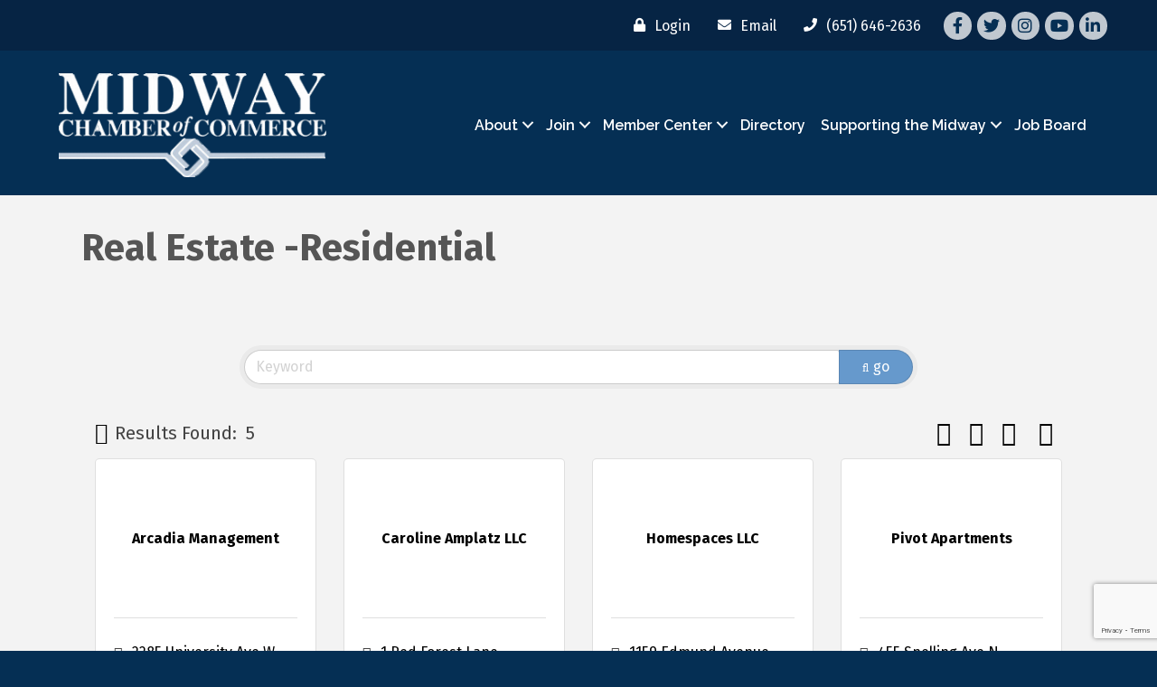

--- FILE ---
content_type: text/html; charset=utf-8
request_url: https://www.google.com/recaptcha/enterprise/anchor?ar=1&k=6LfI_T8rAAAAAMkWHrLP_GfSf3tLy9tKa839wcWa&co=aHR0cDovL2J1c2luZXNzLm1pZHdheWNoYW1iZXIuY29tOjgw&hl=en&v=PoyoqOPhxBO7pBk68S4YbpHZ&size=invisible&anchor-ms=20000&execute-ms=30000&cb=fjz7zgkllypm
body_size: 48550
content:
<!DOCTYPE HTML><html dir="ltr" lang="en"><head><meta http-equiv="Content-Type" content="text/html; charset=UTF-8">
<meta http-equiv="X-UA-Compatible" content="IE=edge">
<title>reCAPTCHA</title>
<style type="text/css">
/* cyrillic-ext */
@font-face {
  font-family: 'Roboto';
  font-style: normal;
  font-weight: 400;
  font-stretch: 100%;
  src: url(//fonts.gstatic.com/s/roboto/v48/KFO7CnqEu92Fr1ME7kSn66aGLdTylUAMa3GUBHMdazTgWw.woff2) format('woff2');
  unicode-range: U+0460-052F, U+1C80-1C8A, U+20B4, U+2DE0-2DFF, U+A640-A69F, U+FE2E-FE2F;
}
/* cyrillic */
@font-face {
  font-family: 'Roboto';
  font-style: normal;
  font-weight: 400;
  font-stretch: 100%;
  src: url(//fonts.gstatic.com/s/roboto/v48/KFO7CnqEu92Fr1ME7kSn66aGLdTylUAMa3iUBHMdazTgWw.woff2) format('woff2');
  unicode-range: U+0301, U+0400-045F, U+0490-0491, U+04B0-04B1, U+2116;
}
/* greek-ext */
@font-face {
  font-family: 'Roboto';
  font-style: normal;
  font-weight: 400;
  font-stretch: 100%;
  src: url(//fonts.gstatic.com/s/roboto/v48/KFO7CnqEu92Fr1ME7kSn66aGLdTylUAMa3CUBHMdazTgWw.woff2) format('woff2');
  unicode-range: U+1F00-1FFF;
}
/* greek */
@font-face {
  font-family: 'Roboto';
  font-style: normal;
  font-weight: 400;
  font-stretch: 100%;
  src: url(//fonts.gstatic.com/s/roboto/v48/KFO7CnqEu92Fr1ME7kSn66aGLdTylUAMa3-UBHMdazTgWw.woff2) format('woff2');
  unicode-range: U+0370-0377, U+037A-037F, U+0384-038A, U+038C, U+038E-03A1, U+03A3-03FF;
}
/* math */
@font-face {
  font-family: 'Roboto';
  font-style: normal;
  font-weight: 400;
  font-stretch: 100%;
  src: url(//fonts.gstatic.com/s/roboto/v48/KFO7CnqEu92Fr1ME7kSn66aGLdTylUAMawCUBHMdazTgWw.woff2) format('woff2');
  unicode-range: U+0302-0303, U+0305, U+0307-0308, U+0310, U+0312, U+0315, U+031A, U+0326-0327, U+032C, U+032F-0330, U+0332-0333, U+0338, U+033A, U+0346, U+034D, U+0391-03A1, U+03A3-03A9, U+03B1-03C9, U+03D1, U+03D5-03D6, U+03F0-03F1, U+03F4-03F5, U+2016-2017, U+2034-2038, U+203C, U+2040, U+2043, U+2047, U+2050, U+2057, U+205F, U+2070-2071, U+2074-208E, U+2090-209C, U+20D0-20DC, U+20E1, U+20E5-20EF, U+2100-2112, U+2114-2115, U+2117-2121, U+2123-214F, U+2190, U+2192, U+2194-21AE, U+21B0-21E5, U+21F1-21F2, U+21F4-2211, U+2213-2214, U+2216-22FF, U+2308-230B, U+2310, U+2319, U+231C-2321, U+2336-237A, U+237C, U+2395, U+239B-23B7, U+23D0, U+23DC-23E1, U+2474-2475, U+25AF, U+25B3, U+25B7, U+25BD, U+25C1, U+25CA, U+25CC, U+25FB, U+266D-266F, U+27C0-27FF, U+2900-2AFF, U+2B0E-2B11, U+2B30-2B4C, U+2BFE, U+3030, U+FF5B, U+FF5D, U+1D400-1D7FF, U+1EE00-1EEFF;
}
/* symbols */
@font-face {
  font-family: 'Roboto';
  font-style: normal;
  font-weight: 400;
  font-stretch: 100%;
  src: url(//fonts.gstatic.com/s/roboto/v48/KFO7CnqEu92Fr1ME7kSn66aGLdTylUAMaxKUBHMdazTgWw.woff2) format('woff2');
  unicode-range: U+0001-000C, U+000E-001F, U+007F-009F, U+20DD-20E0, U+20E2-20E4, U+2150-218F, U+2190, U+2192, U+2194-2199, U+21AF, U+21E6-21F0, U+21F3, U+2218-2219, U+2299, U+22C4-22C6, U+2300-243F, U+2440-244A, U+2460-24FF, U+25A0-27BF, U+2800-28FF, U+2921-2922, U+2981, U+29BF, U+29EB, U+2B00-2BFF, U+4DC0-4DFF, U+FFF9-FFFB, U+10140-1018E, U+10190-1019C, U+101A0, U+101D0-101FD, U+102E0-102FB, U+10E60-10E7E, U+1D2C0-1D2D3, U+1D2E0-1D37F, U+1F000-1F0FF, U+1F100-1F1AD, U+1F1E6-1F1FF, U+1F30D-1F30F, U+1F315, U+1F31C, U+1F31E, U+1F320-1F32C, U+1F336, U+1F378, U+1F37D, U+1F382, U+1F393-1F39F, U+1F3A7-1F3A8, U+1F3AC-1F3AF, U+1F3C2, U+1F3C4-1F3C6, U+1F3CA-1F3CE, U+1F3D4-1F3E0, U+1F3ED, U+1F3F1-1F3F3, U+1F3F5-1F3F7, U+1F408, U+1F415, U+1F41F, U+1F426, U+1F43F, U+1F441-1F442, U+1F444, U+1F446-1F449, U+1F44C-1F44E, U+1F453, U+1F46A, U+1F47D, U+1F4A3, U+1F4B0, U+1F4B3, U+1F4B9, U+1F4BB, U+1F4BF, U+1F4C8-1F4CB, U+1F4D6, U+1F4DA, U+1F4DF, U+1F4E3-1F4E6, U+1F4EA-1F4ED, U+1F4F7, U+1F4F9-1F4FB, U+1F4FD-1F4FE, U+1F503, U+1F507-1F50B, U+1F50D, U+1F512-1F513, U+1F53E-1F54A, U+1F54F-1F5FA, U+1F610, U+1F650-1F67F, U+1F687, U+1F68D, U+1F691, U+1F694, U+1F698, U+1F6AD, U+1F6B2, U+1F6B9-1F6BA, U+1F6BC, U+1F6C6-1F6CF, U+1F6D3-1F6D7, U+1F6E0-1F6EA, U+1F6F0-1F6F3, U+1F6F7-1F6FC, U+1F700-1F7FF, U+1F800-1F80B, U+1F810-1F847, U+1F850-1F859, U+1F860-1F887, U+1F890-1F8AD, U+1F8B0-1F8BB, U+1F8C0-1F8C1, U+1F900-1F90B, U+1F93B, U+1F946, U+1F984, U+1F996, U+1F9E9, U+1FA00-1FA6F, U+1FA70-1FA7C, U+1FA80-1FA89, U+1FA8F-1FAC6, U+1FACE-1FADC, U+1FADF-1FAE9, U+1FAF0-1FAF8, U+1FB00-1FBFF;
}
/* vietnamese */
@font-face {
  font-family: 'Roboto';
  font-style: normal;
  font-weight: 400;
  font-stretch: 100%;
  src: url(//fonts.gstatic.com/s/roboto/v48/KFO7CnqEu92Fr1ME7kSn66aGLdTylUAMa3OUBHMdazTgWw.woff2) format('woff2');
  unicode-range: U+0102-0103, U+0110-0111, U+0128-0129, U+0168-0169, U+01A0-01A1, U+01AF-01B0, U+0300-0301, U+0303-0304, U+0308-0309, U+0323, U+0329, U+1EA0-1EF9, U+20AB;
}
/* latin-ext */
@font-face {
  font-family: 'Roboto';
  font-style: normal;
  font-weight: 400;
  font-stretch: 100%;
  src: url(//fonts.gstatic.com/s/roboto/v48/KFO7CnqEu92Fr1ME7kSn66aGLdTylUAMa3KUBHMdazTgWw.woff2) format('woff2');
  unicode-range: U+0100-02BA, U+02BD-02C5, U+02C7-02CC, U+02CE-02D7, U+02DD-02FF, U+0304, U+0308, U+0329, U+1D00-1DBF, U+1E00-1E9F, U+1EF2-1EFF, U+2020, U+20A0-20AB, U+20AD-20C0, U+2113, U+2C60-2C7F, U+A720-A7FF;
}
/* latin */
@font-face {
  font-family: 'Roboto';
  font-style: normal;
  font-weight: 400;
  font-stretch: 100%;
  src: url(//fonts.gstatic.com/s/roboto/v48/KFO7CnqEu92Fr1ME7kSn66aGLdTylUAMa3yUBHMdazQ.woff2) format('woff2');
  unicode-range: U+0000-00FF, U+0131, U+0152-0153, U+02BB-02BC, U+02C6, U+02DA, U+02DC, U+0304, U+0308, U+0329, U+2000-206F, U+20AC, U+2122, U+2191, U+2193, U+2212, U+2215, U+FEFF, U+FFFD;
}
/* cyrillic-ext */
@font-face {
  font-family: 'Roboto';
  font-style: normal;
  font-weight: 500;
  font-stretch: 100%;
  src: url(//fonts.gstatic.com/s/roboto/v48/KFO7CnqEu92Fr1ME7kSn66aGLdTylUAMa3GUBHMdazTgWw.woff2) format('woff2');
  unicode-range: U+0460-052F, U+1C80-1C8A, U+20B4, U+2DE0-2DFF, U+A640-A69F, U+FE2E-FE2F;
}
/* cyrillic */
@font-face {
  font-family: 'Roboto';
  font-style: normal;
  font-weight: 500;
  font-stretch: 100%;
  src: url(//fonts.gstatic.com/s/roboto/v48/KFO7CnqEu92Fr1ME7kSn66aGLdTylUAMa3iUBHMdazTgWw.woff2) format('woff2');
  unicode-range: U+0301, U+0400-045F, U+0490-0491, U+04B0-04B1, U+2116;
}
/* greek-ext */
@font-face {
  font-family: 'Roboto';
  font-style: normal;
  font-weight: 500;
  font-stretch: 100%;
  src: url(//fonts.gstatic.com/s/roboto/v48/KFO7CnqEu92Fr1ME7kSn66aGLdTylUAMa3CUBHMdazTgWw.woff2) format('woff2');
  unicode-range: U+1F00-1FFF;
}
/* greek */
@font-face {
  font-family: 'Roboto';
  font-style: normal;
  font-weight: 500;
  font-stretch: 100%;
  src: url(//fonts.gstatic.com/s/roboto/v48/KFO7CnqEu92Fr1ME7kSn66aGLdTylUAMa3-UBHMdazTgWw.woff2) format('woff2');
  unicode-range: U+0370-0377, U+037A-037F, U+0384-038A, U+038C, U+038E-03A1, U+03A3-03FF;
}
/* math */
@font-face {
  font-family: 'Roboto';
  font-style: normal;
  font-weight: 500;
  font-stretch: 100%;
  src: url(//fonts.gstatic.com/s/roboto/v48/KFO7CnqEu92Fr1ME7kSn66aGLdTylUAMawCUBHMdazTgWw.woff2) format('woff2');
  unicode-range: U+0302-0303, U+0305, U+0307-0308, U+0310, U+0312, U+0315, U+031A, U+0326-0327, U+032C, U+032F-0330, U+0332-0333, U+0338, U+033A, U+0346, U+034D, U+0391-03A1, U+03A3-03A9, U+03B1-03C9, U+03D1, U+03D5-03D6, U+03F0-03F1, U+03F4-03F5, U+2016-2017, U+2034-2038, U+203C, U+2040, U+2043, U+2047, U+2050, U+2057, U+205F, U+2070-2071, U+2074-208E, U+2090-209C, U+20D0-20DC, U+20E1, U+20E5-20EF, U+2100-2112, U+2114-2115, U+2117-2121, U+2123-214F, U+2190, U+2192, U+2194-21AE, U+21B0-21E5, U+21F1-21F2, U+21F4-2211, U+2213-2214, U+2216-22FF, U+2308-230B, U+2310, U+2319, U+231C-2321, U+2336-237A, U+237C, U+2395, U+239B-23B7, U+23D0, U+23DC-23E1, U+2474-2475, U+25AF, U+25B3, U+25B7, U+25BD, U+25C1, U+25CA, U+25CC, U+25FB, U+266D-266F, U+27C0-27FF, U+2900-2AFF, U+2B0E-2B11, U+2B30-2B4C, U+2BFE, U+3030, U+FF5B, U+FF5D, U+1D400-1D7FF, U+1EE00-1EEFF;
}
/* symbols */
@font-face {
  font-family: 'Roboto';
  font-style: normal;
  font-weight: 500;
  font-stretch: 100%;
  src: url(//fonts.gstatic.com/s/roboto/v48/KFO7CnqEu92Fr1ME7kSn66aGLdTylUAMaxKUBHMdazTgWw.woff2) format('woff2');
  unicode-range: U+0001-000C, U+000E-001F, U+007F-009F, U+20DD-20E0, U+20E2-20E4, U+2150-218F, U+2190, U+2192, U+2194-2199, U+21AF, U+21E6-21F0, U+21F3, U+2218-2219, U+2299, U+22C4-22C6, U+2300-243F, U+2440-244A, U+2460-24FF, U+25A0-27BF, U+2800-28FF, U+2921-2922, U+2981, U+29BF, U+29EB, U+2B00-2BFF, U+4DC0-4DFF, U+FFF9-FFFB, U+10140-1018E, U+10190-1019C, U+101A0, U+101D0-101FD, U+102E0-102FB, U+10E60-10E7E, U+1D2C0-1D2D3, U+1D2E0-1D37F, U+1F000-1F0FF, U+1F100-1F1AD, U+1F1E6-1F1FF, U+1F30D-1F30F, U+1F315, U+1F31C, U+1F31E, U+1F320-1F32C, U+1F336, U+1F378, U+1F37D, U+1F382, U+1F393-1F39F, U+1F3A7-1F3A8, U+1F3AC-1F3AF, U+1F3C2, U+1F3C4-1F3C6, U+1F3CA-1F3CE, U+1F3D4-1F3E0, U+1F3ED, U+1F3F1-1F3F3, U+1F3F5-1F3F7, U+1F408, U+1F415, U+1F41F, U+1F426, U+1F43F, U+1F441-1F442, U+1F444, U+1F446-1F449, U+1F44C-1F44E, U+1F453, U+1F46A, U+1F47D, U+1F4A3, U+1F4B0, U+1F4B3, U+1F4B9, U+1F4BB, U+1F4BF, U+1F4C8-1F4CB, U+1F4D6, U+1F4DA, U+1F4DF, U+1F4E3-1F4E6, U+1F4EA-1F4ED, U+1F4F7, U+1F4F9-1F4FB, U+1F4FD-1F4FE, U+1F503, U+1F507-1F50B, U+1F50D, U+1F512-1F513, U+1F53E-1F54A, U+1F54F-1F5FA, U+1F610, U+1F650-1F67F, U+1F687, U+1F68D, U+1F691, U+1F694, U+1F698, U+1F6AD, U+1F6B2, U+1F6B9-1F6BA, U+1F6BC, U+1F6C6-1F6CF, U+1F6D3-1F6D7, U+1F6E0-1F6EA, U+1F6F0-1F6F3, U+1F6F7-1F6FC, U+1F700-1F7FF, U+1F800-1F80B, U+1F810-1F847, U+1F850-1F859, U+1F860-1F887, U+1F890-1F8AD, U+1F8B0-1F8BB, U+1F8C0-1F8C1, U+1F900-1F90B, U+1F93B, U+1F946, U+1F984, U+1F996, U+1F9E9, U+1FA00-1FA6F, U+1FA70-1FA7C, U+1FA80-1FA89, U+1FA8F-1FAC6, U+1FACE-1FADC, U+1FADF-1FAE9, U+1FAF0-1FAF8, U+1FB00-1FBFF;
}
/* vietnamese */
@font-face {
  font-family: 'Roboto';
  font-style: normal;
  font-weight: 500;
  font-stretch: 100%;
  src: url(//fonts.gstatic.com/s/roboto/v48/KFO7CnqEu92Fr1ME7kSn66aGLdTylUAMa3OUBHMdazTgWw.woff2) format('woff2');
  unicode-range: U+0102-0103, U+0110-0111, U+0128-0129, U+0168-0169, U+01A0-01A1, U+01AF-01B0, U+0300-0301, U+0303-0304, U+0308-0309, U+0323, U+0329, U+1EA0-1EF9, U+20AB;
}
/* latin-ext */
@font-face {
  font-family: 'Roboto';
  font-style: normal;
  font-weight: 500;
  font-stretch: 100%;
  src: url(//fonts.gstatic.com/s/roboto/v48/KFO7CnqEu92Fr1ME7kSn66aGLdTylUAMa3KUBHMdazTgWw.woff2) format('woff2');
  unicode-range: U+0100-02BA, U+02BD-02C5, U+02C7-02CC, U+02CE-02D7, U+02DD-02FF, U+0304, U+0308, U+0329, U+1D00-1DBF, U+1E00-1E9F, U+1EF2-1EFF, U+2020, U+20A0-20AB, U+20AD-20C0, U+2113, U+2C60-2C7F, U+A720-A7FF;
}
/* latin */
@font-face {
  font-family: 'Roboto';
  font-style: normal;
  font-weight: 500;
  font-stretch: 100%;
  src: url(//fonts.gstatic.com/s/roboto/v48/KFO7CnqEu92Fr1ME7kSn66aGLdTylUAMa3yUBHMdazQ.woff2) format('woff2');
  unicode-range: U+0000-00FF, U+0131, U+0152-0153, U+02BB-02BC, U+02C6, U+02DA, U+02DC, U+0304, U+0308, U+0329, U+2000-206F, U+20AC, U+2122, U+2191, U+2193, U+2212, U+2215, U+FEFF, U+FFFD;
}
/* cyrillic-ext */
@font-face {
  font-family: 'Roboto';
  font-style: normal;
  font-weight: 900;
  font-stretch: 100%;
  src: url(//fonts.gstatic.com/s/roboto/v48/KFO7CnqEu92Fr1ME7kSn66aGLdTylUAMa3GUBHMdazTgWw.woff2) format('woff2');
  unicode-range: U+0460-052F, U+1C80-1C8A, U+20B4, U+2DE0-2DFF, U+A640-A69F, U+FE2E-FE2F;
}
/* cyrillic */
@font-face {
  font-family: 'Roboto';
  font-style: normal;
  font-weight: 900;
  font-stretch: 100%;
  src: url(//fonts.gstatic.com/s/roboto/v48/KFO7CnqEu92Fr1ME7kSn66aGLdTylUAMa3iUBHMdazTgWw.woff2) format('woff2');
  unicode-range: U+0301, U+0400-045F, U+0490-0491, U+04B0-04B1, U+2116;
}
/* greek-ext */
@font-face {
  font-family: 'Roboto';
  font-style: normal;
  font-weight: 900;
  font-stretch: 100%;
  src: url(//fonts.gstatic.com/s/roboto/v48/KFO7CnqEu92Fr1ME7kSn66aGLdTylUAMa3CUBHMdazTgWw.woff2) format('woff2');
  unicode-range: U+1F00-1FFF;
}
/* greek */
@font-face {
  font-family: 'Roboto';
  font-style: normal;
  font-weight: 900;
  font-stretch: 100%;
  src: url(//fonts.gstatic.com/s/roboto/v48/KFO7CnqEu92Fr1ME7kSn66aGLdTylUAMa3-UBHMdazTgWw.woff2) format('woff2');
  unicode-range: U+0370-0377, U+037A-037F, U+0384-038A, U+038C, U+038E-03A1, U+03A3-03FF;
}
/* math */
@font-face {
  font-family: 'Roboto';
  font-style: normal;
  font-weight: 900;
  font-stretch: 100%;
  src: url(//fonts.gstatic.com/s/roboto/v48/KFO7CnqEu92Fr1ME7kSn66aGLdTylUAMawCUBHMdazTgWw.woff2) format('woff2');
  unicode-range: U+0302-0303, U+0305, U+0307-0308, U+0310, U+0312, U+0315, U+031A, U+0326-0327, U+032C, U+032F-0330, U+0332-0333, U+0338, U+033A, U+0346, U+034D, U+0391-03A1, U+03A3-03A9, U+03B1-03C9, U+03D1, U+03D5-03D6, U+03F0-03F1, U+03F4-03F5, U+2016-2017, U+2034-2038, U+203C, U+2040, U+2043, U+2047, U+2050, U+2057, U+205F, U+2070-2071, U+2074-208E, U+2090-209C, U+20D0-20DC, U+20E1, U+20E5-20EF, U+2100-2112, U+2114-2115, U+2117-2121, U+2123-214F, U+2190, U+2192, U+2194-21AE, U+21B0-21E5, U+21F1-21F2, U+21F4-2211, U+2213-2214, U+2216-22FF, U+2308-230B, U+2310, U+2319, U+231C-2321, U+2336-237A, U+237C, U+2395, U+239B-23B7, U+23D0, U+23DC-23E1, U+2474-2475, U+25AF, U+25B3, U+25B7, U+25BD, U+25C1, U+25CA, U+25CC, U+25FB, U+266D-266F, U+27C0-27FF, U+2900-2AFF, U+2B0E-2B11, U+2B30-2B4C, U+2BFE, U+3030, U+FF5B, U+FF5D, U+1D400-1D7FF, U+1EE00-1EEFF;
}
/* symbols */
@font-face {
  font-family: 'Roboto';
  font-style: normal;
  font-weight: 900;
  font-stretch: 100%;
  src: url(//fonts.gstatic.com/s/roboto/v48/KFO7CnqEu92Fr1ME7kSn66aGLdTylUAMaxKUBHMdazTgWw.woff2) format('woff2');
  unicode-range: U+0001-000C, U+000E-001F, U+007F-009F, U+20DD-20E0, U+20E2-20E4, U+2150-218F, U+2190, U+2192, U+2194-2199, U+21AF, U+21E6-21F0, U+21F3, U+2218-2219, U+2299, U+22C4-22C6, U+2300-243F, U+2440-244A, U+2460-24FF, U+25A0-27BF, U+2800-28FF, U+2921-2922, U+2981, U+29BF, U+29EB, U+2B00-2BFF, U+4DC0-4DFF, U+FFF9-FFFB, U+10140-1018E, U+10190-1019C, U+101A0, U+101D0-101FD, U+102E0-102FB, U+10E60-10E7E, U+1D2C0-1D2D3, U+1D2E0-1D37F, U+1F000-1F0FF, U+1F100-1F1AD, U+1F1E6-1F1FF, U+1F30D-1F30F, U+1F315, U+1F31C, U+1F31E, U+1F320-1F32C, U+1F336, U+1F378, U+1F37D, U+1F382, U+1F393-1F39F, U+1F3A7-1F3A8, U+1F3AC-1F3AF, U+1F3C2, U+1F3C4-1F3C6, U+1F3CA-1F3CE, U+1F3D4-1F3E0, U+1F3ED, U+1F3F1-1F3F3, U+1F3F5-1F3F7, U+1F408, U+1F415, U+1F41F, U+1F426, U+1F43F, U+1F441-1F442, U+1F444, U+1F446-1F449, U+1F44C-1F44E, U+1F453, U+1F46A, U+1F47D, U+1F4A3, U+1F4B0, U+1F4B3, U+1F4B9, U+1F4BB, U+1F4BF, U+1F4C8-1F4CB, U+1F4D6, U+1F4DA, U+1F4DF, U+1F4E3-1F4E6, U+1F4EA-1F4ED, U+1F4F7, U+1F4F9-1F4FB, U+1F4FD-1F4FE, U+1F503, U+1F507-1F50B, U+1F50D, U+1F512-1F513, U+1F53E-1F54A, U+1F54F-1F5FA, U+1F610, U+1F650-1F67F, U+1F687, U+1F68D, U+1F691, U+1F694, U+1F698, U+1F6AD, U+1F6B2, U+1F6B9-1F6BA, U+1F6BC, U+1F6C6-1F6CF, U+1F6D3-1F6D7, U+1F6E0-1F6EA, U+1F6F0-1F6F3, U+1F6F7-1F6FC, U+1F700-1F7FF, U+1F800-1F80B, U+1F810-1F847, U+1F850-1F859, U+1F860-1F887, U+1F890-1F8AD, U+1F8B0-1F8BB, U+1F8C0-1F8C1, U+1F900-1F90B, U+1F93B, U+1F946, U+1F984, U+1F996, U+1F9E9, U+1FA00-1FA6F, U+1FA70-1FA7C, U+1FA80-1FA89, U+1FA8F-1FAC6, U+1FACE-1FADC, U+1FADF-1FAE9, U+1FAF0-1FAF8, U+1FB00-1FBFF;
}
/* vietnamese */
@font-face {
  font-family: 'Roboto';
  font-style: normal;
  font-weight: 900;
  font-stretch: 100%;
  src: url(//fonts.gstatic.com/s/roboto/v48/KFO7CnqEu92Fr1ME7kSn66aGLdTylUAMa3OUBHMdazTgWw.woff2) format('woff2');
  unicode-range: U+0102-0103, U+0110-0111, U+0128-0129, U+0168-0169, U+01A0-01A1, U+01AF-01B0, U+0300-0301, U+0303-0304, U+0308-0309, U+0323, U+0329, U+1EA0-1EF9, U+20AB;
}
/* latin-ext */
@font-face {
  font-family: 'Roboto';
  font-style: normal;
  font-weight: 900;
  font-stretch: 100%;
  src: url(//fonts.gstatic.com/s/roboto/v48/KFO7CnqEu92Fr1ME7kSn66aGLdTylUAMa3KUBHMdazTgWw.woff2) format('woff2');
  unicode-range: U+0100-02BA, U+02BD-02C5, U+02C7-02CC, U+02CE-02D7, U+02DD-02FF, U+0304, U+0308, U+0329, U+1D00-1DBF, U+1E00-1E9F, U+1EF2-1EFF, U+2020, U+20A0-20AB, U+20AD-20C0, U+2113, U+2C60-2C7F, U+A720-A7FF;
}
/* latin */
@font-face {
  font-family: 'Roboto';
  font-style: normal;
  font-weight: 900;
  font-stretch: 100%;
  src: url(//fonts.gstatic.com/s/roboto/v48/KFO7CnqEu92Fr1ME7kSn66aGLdTylUAMa3yUBHMdazQ.woff2) format('woff2');
  unicode-range: U+0000-00FF, U+0131, U+0152-0153, U+02BB-02BC, U+02C6, U+02DA, U+02DC, U+0304, U+0308, U+0329, U+2000-206F, U+20AC, U+2122, U+2191, U+2193, U+2212, U+2215, U+FEFF, U+FFFD;
}

</style>
<link rel="stylesheet" type="text/css" href="https://www.gstatic.com/recaptcha/releases/PoyoqOPhxBO7pBk68S4YbpHZ/styles__ltr.css">
<script nonce="Bd_aY9n5McaC8v7vkEklQg" type="text/javascript">window['__recaptcha_api'] = 'https://www.google.com/recaptcha/enterprise/';</script>
<script type="text/javascript" src="https://www.gstatic.com/recaptcha/releases/PoyoqOPhxBO7pBk68S4YbpHZ/recaptcha__en.js" nonce="Bd_aY9n5McaC8v7vkEklQg">
      
    </script></head>
<body><div id="rc-anchor-alert" class="rc-anchor-alert"></div>
<input type="hidden" id="recaptcha-token" value="[base64]">
<script type="text/javascript" nonce="Bd_aY9n5McaC8v7vkEklQg">
      recaptcha.anchor.Main.init("[\x22ainput\x22,[\x22bgdata\x22,\x22\x22,\[base64]/[base64]/[base64]/ZyhXLGgpOnEoW04sMjEsbF0sVywwKSxoKSxmYWxzZSxmYWxzZSl9Y2F0Y2goayl7RygzNTgsVyk/[base64]/[base64]/[base64]/[base64]/[base64]/[base64]/[base64]/bmV3IEJbT10oRFswXSk6dz09Mj9uZXcgQltPXShEWzBdLERbMV0pOnc9PTM/bmV3IEJbT10oRFswXSxEWzFdLERbMl0pOnc9PTQ/[base64]/[base64]/[base64]/[base64]/[base64]\\u003d\x22,\[base64]\\u003d\\u003d\x22,\x22w71OwpvDnsOdwrgpGjXDqgIaw7A4M8O2YHdvXcKLwqVKTcOCwpXDosOAAl7CosKvw7HCggbDhcK6w73Dh8K4wr40wqpybWxUw6LChCFbfMKbw5nCicK/ZcOMw4rDgMKhwolWQHZPDsKrBcKIwp0THMOIIMOHMMO2w5HDun/CrGzDqcKxwrTChsKOwphWfMO4wq7Dg0cMOg3CmygLw4EpwoUrwpbCkl7CusOJw53DsmhvwrrCqcOEMz/Cm8Ovw4JEwrrClA9ow5tNwoIfw7pgw5HDnsO4dcOSwrw6wqRZBcK6PsOySCXCpELDnsO+V8KmbsK/wrZDw61hM8Ofw6cpwrFow4w7IsKkw6/CtsOBc0sNw5sQwrzDjsOlPcOLw7HCmMKewodIwpvDisKmw6LDlcOiCAYhwoFvw6g5Fg5Mw4VSOsOdG8OhwppywppEwq3CvsKxwos8JMKlwpXCrsKbA27DrcK9QhtQw5B+IF/CncO/McOhwqLDi8K0w7rDpgIow5vCs8KrwoILw6jCnCjCm8OIwrPCkMKDwqcpISXCsEhYasOuU8KKaMKCGcO0XsO7w7x6EAXDsMK8bMOWeTt3A8Ktw7YLw63CncKwwqcww6jDicO7w7/Dr3dsQxtaVDxAOy7Dl8Ocw5rCrcO8WyxEACLCjsKGKll5w75ZTmJYw7QCeS9YFMKtw7/CogUjaMOmVcObY8K2w61hw7PDrSVqw5vDpsO0ccKWFcKAI8O/[base64]/Di8Obw6IfQhLCkWHChl4Hwq9XdcKZB8KEBV7Dv8KbwoIawqZRTlXCo0HCicK8GzFSAQwFEE3ClMKKwqQ5w5rCjMKDwpwgNTczP3csY8O1McOCw515eMKgw7kYwqdxw7nDiT/DgArCgsKRbX0sw73CvzdYw6TDpMKDw5w1w4VBGMKiwpg3BsK+w6IEw5rDscOMWMKew7XDscKRb8K1NcKIasOBNi/CniTDsxZkw5fCgxkDJm7CpcOlAsOUw7dIwpgkeMOZwrHDucKAbyjCpipLw4XDrDvDm3AGwoZxw5TCtwwFQwoEw6/Dr18QwpLDv8Kcw7AnwpE+w77Cu8KYYBYPDlnDpy95VsO1DcOQSA3CscORTHBIwoPDoMOtw5zCtELDscK7YmUUwqF/wr/CqRrDvMOkw5/CjMKVwoDDjMKNwqtEYcKcKXlhwoYFDFR0w7gkwpzCjcOow4tJLcKYfsOhMsKFKnDCrkPDnzEIw6TCj8OJQScwbFTCnjElJE/CuMKMakHDiw3ChFrCuXItw65DXD/ChcK5ScKpw7zCjMKHw6PChnQnD8KGfjPDqcK/wqnDi3LCsjbCvsOKU8OZZ8Kow5JgwozCmzlbHlhXw4dTwrVuOXdSVWBVw7QMw69+w5vDsUkLGW/Ct8Otw68Vw4kpw5TCpsKGw6zDr8K6ccO9TlpMw7RWwosvw79Qw4lDwo3DhnzChWHCo8Oqw5w2HWRGwovDrMOvWMOVU2Unwp0cJSspTcOcekcdR8OnBcOiw5XDn8KOUn/Cu8KuQhRgC3lOw5fCqhfCkkLCp2x8YcKpWC7Djh5pWMKEIMOIBMOKw6bDm8KdH20Aw6PCl8Ovw5YFRU9eRnPCqRBjwrrCqMOZRXDCpn1cUzbDv1fChMKhGAxuFRLDjmRqw4tZwrbClMOEw4rDm1zDhsKIU8Oqw7rClBE+wr/CtW3DuF8kcljDvhRkwoAZH8Kow5ovw5dcwoAiw5lmw7tICcK4w6k+w5PCvRk2DQ7Cu8OHQsKpP8OZwpM8P8KpPB/CrVhuwqzCjzXDsnU5wqgyw4YIAwVrBjvDmzjDqsO5BMKEd0DDo8KCw49bEmRnw73CosKXYizDlEVxw7rDjMKBwpbCjcKrYsKgdUU9bRtfwrUSwpE9w71Rw4zDslHDpUzCpS1Jw4HCkFouw4UrdhZMw6/DiwbDtcKVUTtrOkbDo0bCm8KMHH7CscOxw75IBSEtwpk3bsKCE8KHwpxQw4UNRMOGfsKswq9ywovCp3HCvMKowqA6bsKaw5RoTETCj1BsGsOdWMO+CMO2YsKdQkPDlAvDvX7Do2XDgRDDkMOHw6dlwoZ6wrDCnsK/w5/Cgll0w6o7JsKvwq7Dv8Kbwq/CtT4VZsKkWMKcw5wYCCnDusOuwpE/[base64]/CqkDDt8KGZ8KXw7R/[base64]/FnV5w6TCqsOQMcOIw7M1wr5UwpJYw5t6fsO/w7fDqcKqBBnDgMOZwoLCssOpOnDCsMKrwoXCq2zDrVXDocObbQElXMOIwo8bw7bDtFjDt8O4IcKUVDbDpnjDpsKSHcKYd0JLw7pAeMO1wo9cE8O7OWEnwq/CisKUwp9kwpklZ0rCu0ouwo7DhMKcw6rDnsKrwqh7MCLCqcKkByANw5fDrMKgHi04HMODwrfCogvDlcOjdDIFwrvCnsKLP8Kub0PCh8KZw4PDqMKmw43Dj3x7w7dUdTh4w7VDfHMULCDDjcK0FDnCqErChU3DvcOoB0fCg8KxLBLDnl/[base64]/[base64]/fcKMAcO/w4DDkQbDmsOjw61LJ8KawoPDoldMw5HCvcO4wpVpGCFuLsOHYA7Cl1wcwrgmw43ChRbCgzjDqcKmw5E/wpLDuXfCgMKAw57Cm33Ds8KodsOow6E0X37ChcKxSSIGw6xmw6nCqMKtw73Dp8OUNMK9wrlxZTvCgMOcCMK/RcOWasOswr3CtzPCiMKVw4XCiHtGFmEqw7xISSfCqsKJAXdnOV5Zwrsdwq/DjMO3JC3DgsOvNEvCucODw43CmwbCmcOtUsOeU8KbwohUwrIHw7rDmAfChFnChcKIw5llfklZEsKWwqTDtAfDlsKgIG3DsSp0wqDDo8O3w5Mww6bCsMOBwpLCkCHDvFxnDEvCrkYrVMOYD8OuwqYuDsKWcsOINXgJw4vCjcOFZg/Cr8KSw6AvV1TDmMOgw5lgwr0jKcKLDMKSFlPDl1J7NcKkw6vDkjZnX8OqOsOQwrE2ZsOlwqVVE1YCw6gVWkfDqsORw6RqOA7DlFYTPATDnW0DNsOWw5DCuTYww63DoMKjw6IsI8KIw5rDjcOiS8OOw73DkRnDshQ/UsONwrYtw6gELsKjwr8Le8Kaw5HCsVt2HhLDhCc5SVoyw4rCmn/CosKZwpDDpFJ1EMKbJy7CpUvCkCrCkBjDvjvDosKOw5TDhCBXwogXIMOxw7PCjjLCmMOmXMOfw7/DpQY/[base64]/DvBnCp8OKLHh2w4DDocOwOkTCrcKmQ8OowrluwpfDvsOKwrTCi8Oew5rDr8OnHsKLWGHDqcKCTW9Pw7zDoSLCsMKPI8KUwod/wobCi8OYw5gjwrzDl2UfP8Ojw4wvUH0/Xzg0UnFveMOSw40GVx/[base64]/CssO3w5LCvDPCoMKAE8OYw5DCgyA/ImzDqgxywo/[base64]/wrrCp0pfwqF6w6gALn7Cj307fxtUw4bDqsKaSsKUME/DkcO4wplhw7fCgMOINsKvwpN5w6FIFXZPwrhVKw/CgTXCiX7DkyzDqjrDhHxlw7nDumHDusOfwpbCkiLCssK9Rll2w7lfw64nwp7DpsOJVGhhwqcywo5+WMKTR8OZZcOweUA6S8KrHSnDlsOxf8KMcAVHw4rCn8O5w7/DncO/B3lZwoU3ECPCs3fDs8O7VsKUw7TDminDr8O0w6Vhw5wmwqNTw6Vxw6DClClYw4ITYiV6woXDssKvw73CvsO8w4DDnMKCw60aRmIHfsKFw6xIT0hpFwxaNG/[base64]/CqxVowot0woPDr8KvQD4/K8KDe8OvQ8OJwo/DiMOAw6bDiVjDiQN9P8OzCcOkbMKeHcO6w7fDm29OwrXCjGU6woEdw4U/[base64]/Ct3DCmcKbw47CvXrCgMOnYsOXw6DCv8OxejFNwo/CvMOpTlvDnl9lw63DpSIDwq5JAS/[base64]/DoFTCnRTCpsOvw7HDmTjCoSDCg8OUwr8/w5x9wrojwpDChcK7wpHClxd3w58EaFzDl8KLwr82UHoLJ0BFUjzDocOOQ3MHGVkTUcKECMKPFsKlUkzCp8K8JibDsMKjHcKtw4HDvEBXDAQ6wqF2V8O9w6/CkBU6UcKGanXCn8OowrNTwq4ebsOSUiHDtTLDkDhyw6MhwonDusKTw5fCkFEfIXhvX8OPEsOYK8O0w6zChSZMwqnClcOwbBAmesOhcMONwpjDvcOwaBrDpcK7w4AVw7YVaCTDgMKlZQ/[base64]/Dj3hnBxhtwqrDkTUew5nCuR3CoHvCmhwjwotUa8KIwoMDw5lLwqExJsK3wpDCnMOUw59RdmTDt8OaGgYbL8KLUcOiACXDrMOFdMKLFDIsZsKUf0zCpsO0w6TCgsOQFCDDsMOfw6zDgsOpOAEHw7DCvFvDhDETw40KW8Kxw4ssw6ARXMKKw5bCkzLCnlkQwo/[base64]/[base64]/fcKZHcKzQ19+BArCksOCbcObdEDCrMOZGWzCmAHCoRQmw7TCjTgNEcO/wo/DnyMaEBdvw5LDqcOUOAB2GcO8KMKEw7jDpU3DhsOtEsOxw6lKwpTCi8K2w7bCpVzDhFDDu8Kcw4vColDCnk/CmMKww5EHw6Z8wrZXcAklw4XDucK1w5wew6DDkcKAcsOMwpZQLsODw7kFHSPCultSwqdBw7Ujw6dlwo7DoMOofVrCgUbCuzbDsGzCmMK1wq7CssO6fMO6Q8OMZ1ZQw6Ztw5fCiGDDhMO2C8Onw4Vtw7DDn1N/M2fDgj3CqHh3wrLDrCQaODXDvMOCaTdRw7p7YsKrIyTCnBRxL8OBw693w6rDjcKYTj/[base64]/DgWQfwoLCssK1woRJB8KNUsOyHCjCtMKDLVQWwptXI00dcU/CgsOkwrAmaVQEH8K2wq3CuFLDmsKGw4JOw5JgwoTDlcKURGkvRcOxCBDCri3DusO4w6xGGFTCnsK9eUTDiMKuwr0Rw4pXwqNfWWvDrMOnacKge8OkIlV3woXCs2VfAEjCrFZwdcK5EUkpwonDs8K3QlnDicK8KMKlw6PCncOuDMOXwo4WwrDDs8K7DcOMw5/CksKIWsK8L0bDjGHCmQ8dC8K8w6DDg8OHw61Rw5cVLsKKw49COjXDvxtBM8OXHsKfT043w6p1Q8KyUsKgwoLClMKYwoZXdzbCtMOZwo7CqTvDgwvDmMOEF8KcwqLDpm3DlzPCsk/Ctm1jwq5TZcKlwqHCjsOQwpsKwr3DrcK8dDZNw45LXcOZel51wo8pw43DmwVNUV7CiTTCncKww6pYIsOpwpwyw54/w4jDg8KFM3BGwpfClWweeMKTOMK5OMOWwpvCgU0HYMKiw77Cl8OxBhN/w5LDqsOgwpBqacOtw63CjSIWTXjDplLDgcOMw4x3w6bDkMKewo/DvzTDr2HCtzfCl8Oewo9hwrlfeMKkw7F0ZA1uUsKuLjRmN8KJw5F4w4nCiFDDoWnDtC7DlcKRwovCkWjDn8KGwr3DjkzDssOqwprCqwQ8wosNw454wo02XXVPNMK2w6ppwpjDrMO7wq3DhcOyeRLCp8OrfzcYV8K5bcKFFMOnw4JWJsKbw4hJDgXCpcKTwq/[base64]/w5l7HknCvDcfwqTDmcKzwojDpQjChMO+b3LCvw7ChklBPyocw54jb8OiLsKcw6bCny3DmW/[base64]/DtjVBamgvwrAeGcKUP8KFWwLCtsOww6nDlcO1HcO4L3wQIVVKwqHCtyI4w6PDm17DmHEuwoHCjcOmw4vDiTnDocOAGVMqCcKyw7rDoBtOwr3DmMO/wpbDrsK2TTfDnH4edjxeR1HDpXTClDTDjHYnw7YXw6bCvsK+ZBgdwpTDg8O/[base64]/DsUgCC2LCj8K5djfDpmsqw6xsCsK6IMKGw6nDj8KLwrJxw7fDiA3Co8KNw4jChDwWwq/CtcOZwpVGwql/JcKNw5MnMsKEQEcQw5DCgsKbw64Uwqo0wp7DjcKIRcOQScOzAsK9XcKbw4kdaVPDpVTCt8K8wr8rasOHZMKTJx7DoMKSwo8uwrfCphnDm1/CisKHw455w4ESBsKwwqnDl8O/K8KRacORwoLDl2Acw6wWUzlowoI0wowsw6owRAIXwqrCuAQsfMKGwqVbw6bDnS/[base64]/DjAw1w4wbB8O4wpF+wqTDnMOkwr1+cBgJw6PCm8OOcnrCisKJW8KiwqgSw4E8IcOvN8OeDsKBw4woUMOoL3HCoEcBSH45w4HDuUZfwqHDmMK2a8ORL8OWwqXDo8KlCHLDm8O5M3g2w4TCrcOpNMKwMHDDjMOMbi3CpcK/wrJIw6RXwoHDkcKmZX9MCsOoTlHCpnElA8KDTBPCrcKTwrtxay7Dn0bCtWfClTzDnxgVw7oCw6PClnzChSxPe8OeZzsow6LCs8OvEVLCnxfCusOTw6Mzwok6w5w/aFLCtwHCiMKyw4x/wqglam4Xw4AHGMO6TcOvacK2wq50w4LDgC8kwovDoMKvWkPCjMKow7tKwrrCu8KTMMOgA3LCmyHDnx/CvUTCtgPDnUlIwqgUwoDDtcO+w6wzwqQjG8OKDmhawqnCksKtw6fDuk4Ww7Mbw5LDsMO9w7J/[base64]/[base64]/DkifCmcKTFMOSwonDhzpWP0/CunrCl13DhcOXS8Kpw7bDlWPCvC/CosOEMQA7a8ODeMK5cF4YCxsMwp7CoXBsw5vCh8Kdwr80w6HCpcKXw5Y1C0gEKsKWw4DDjUs8R8OSey8uAD4Fw7YiP8KLwq/[base64]/wp8TecKfCwLDmHEFVMOaPsOFw6rDkMKOdE1vM8KAMEN4wo7CqH8IZH19chNDc1UgV8K0dMKOwo4HMsOJP8OsG8KuBsOdEcOHGMK6DcOEw7Ikwp4bVsOYw69vbAs1NFInPcK2RRNLFUlDw5nDkMOHw6U5w4l+w6w7wpVRGiJTViLDpcK3w644QkbDtMOTeMK/w4bDv8OaRMO6YBzDi2HCniQnwrPCusOXb3nCgsKGOcKvwoBwwrTDrxwXwqp2FWMQw7/[base64]/KD1vwpHCnMO8KMK+w7kswoRpQRtRw7fCuDIFMMKiEsKvbDMGw6s7w5/CusOiCsOMw4cbHcOoDcKCRx12wo3ChMK4JMOaF8KsdsOuScKWQsOuGCgjYsKEwqshw7jCn8KEw4JaJlnCgsKOw4TCjBNaCTQyw5HDgEF2wqLCqHfDvMKKw7oEUirDoMOnCgHDpMKEbk7ClBHCkG1vW8KHw6TDlMKNw5p4AcKld8K/wr5/w5zCu3ofQcOxUMOvZispwr/Di19Nwq0bI8KfUsOcMmPDjWQEPcOLwq3CshvDocOlWsOTQVsoB2Ykw5MGCAzDuTgXw5zDkD/ChkdUSA/[base64]/[base64]/DilAveFM3wr4XD3XDvUDDnzxBVcO3w54Iw7XCplXDhVbCuyfDtUfCjQ/[base64]/w5EDw7Uuw7g2w40ZLz9CEcKVKcKFwpclM0PDtwPDssOnbX8fIsKxGXZXwoEBw4jDiMOow63CqsKyBsKtS8Oad17DuMKrecKIw6/DnsO5P8OOw6bCu3LDnCzDuxDDqxwPCcKKGcODSTXDvMKvAFxYw4rChSfDjXwuwrbDvMKUw7khwqvCrsOdEsKVMsKtKcOfwo4GNTrCv3ZLfCbClMKjcwM6O8KCw4E/wqc4C8OSw7RHw61+wpNhe8OiEcKMw71PVQl8w7JiwobCq8ObOMO/ZzPCqMOOw5VXw6zDncKNe8O/w4nDucOEw4Qmw7zCicOJAFfDhHEwwrHDq8O7YmBBLcOZLWHDmsKswoYtw4HDvMOcwqAWwpXDnF9fw69IwpQlwqkIQgTCl3vCk2PClhbCt8O/a1DClHZVfcKiTxXCuMO2w7ISHEJpe3l9PMOPw6DCisO9KnDDjD4JSnQdcHfCvChTegYGQwcgFcKMYHnCp8O6DsKCwrXDkMKBZ2U5eyfCosOZXcKGwqXDpl/DnhLDo8ONwqjCjiVaKMKEwqPDnQPCpDTChsKjwpDCmcOmc2soDnDDuAYMcD0HHcOLw6rDrCkRaFFlQiHCoMKhf8One8O4P8KaJcOhwp0QLC/Dg8OCXkLDu8K3wps/asO8w5huwqLCjXFhw6zDqlcWI8OvcsOIb8OLQFLDrX7DphVMwq/DqRrCqV4vHQbDpcK0EsOnVS7Dqjl6MsKTwqxtKjfCtCJNw7F9w67Cm8OUw414XGrCoh7CvAY0w4vDiHcMwrjDhBVEwqXCkEtJwpTChTkrwp0Nwp0qwp4Vw59ZwrA6a8KUwpTDoW3CncOdPMOaRcKYw7/[base64]/[base64]/CtXvCocOTw7zClMO3PcOuwr0Mw7bCusKLIBEHRTNNAcK3wpjDmm3DhHTDsiAUwrB5w7TCg8OmFsK1WA/DtgkSYMOmwozCkkxrGCkBwo3Cjwokw4hWUGPDvT7CmH4FE8K5w4/DgcKXw5I2HlHDrcOPwoPCsMO6AsOIYsK7cMK8w73DhX7DvibDhcO7E8KoHijCnQpqAMO4wrQ3HsORwqcQLMKowo5ywpVLNMOSwqTDv8KleTw1w7bDpsKYATvDt0fCusOoLSHDggpkCFpQw7nCsXPDkGfDtxgrd3PDvHTCsEJRehALw6jDpsO4SF/Dv2x8OjFyX8OMwqzDkVRJwpkLw6k1wo8fw6zDtcK6CSzDi8KZwoY6wobDpHQKw7NaLFIOEhXCj0LCh3A3w40oQcOXIgkpw6TCrMOOwqjDozsHC8OXw7dudU0pwr/CpcKwwrPDpsO5w4fCi8Kgw7LDtcKDSEBvwrPDiTZ6PlTDk8OPDsOow5bDl8Ojw5Z5w63CpsKUwp/[base64]/IU3Cnx9MwrXClHoBw5vClsO/[base64]/DvcOzwrfDlcObNjXCrsOoXG/ChcO8wqhawoHDrcK8woRbYMOGwqt1wp05wqvDk3kYw4xpecOvwoIoJ8OAw7nCtsObw5gzwpXDu8OoWcKWw6dRwqfCsSUYfsO5w55yw4vCkFfCtXrDgzEawpNBTyrDiVbDkSdNwrfDvsOVNQ9Gw6AZCl/Cp8Kyw5/CmTPCuyHDugDDrcOtwqVhwqROw77CgG3CgcKiKcKcw7k+YG9ow4NLwrlMc1NRb8Kgw6FHwr7DihkhwrjCjzzCgxbCiDdkwpfCisK1w7XDuTMZw5dpw7pNPMO7wo/CtcOBwoTCucKqX3kmwpjDocKGUSzCkcO4w58twr3Dv8K8wpYSdkfDvcKnBiXDu8KkwrF8bzZRw75IPcOgw5HCl8OQXms8wpJRd8O3wrt7Kidaw4hKSlTDoMKNfg/DhE8nb8KRwprDtMOiw6TCosOJwr5rw4vDqsOrwotQwozCosO2w5/DpcKyQRYgw67CtsOTw7PDmxoxMit+w7HDuMKJEmnDpiLDjcKtcyTCq8KCUcOFwpXDtcKMwpjDg8ONwo1hw4YHwoJ2w7nDkg/CvG/Dqk/[base64]/AhIFLwdHCcK9wo7Dnxkhw4zDm0zCshXDnx5fwpLCssKaw5NIb24/w7fDiWzDrMKue0kgw4cZasKfw71rwqdFw4nCiVTDnmlNw7sZwpI7w7DDrMOmwoLDiMKGw6sHNsK6w4DChzzDrsKSURnCmS7CsMOFPS/CjsK7SkPCn8O+wptvVy8cwp7CtXYfaMKwdcOywq3Doh/Ci8KUBMOfwq/DkyFBKzHCiBvDoMKNwp1cwobCqsK3wo/[base64]/DpMKcwqxnD8KiOnghwrIXw6cGWh3CozUkw4pkw4xBw5/[base64]/DocKiwoDDlMK6a8KbwrTCgx9Ow7lDw4lOPDPDtEbDhjUmdi8mw4lDH8ObLsKiw5MMJsOSE8OzdFxMwqDCosOYw5/[base64]/CshoRFxvDuz/CpMOQwqTCnBZIBcKhG8OXwqDDr0nCsHrCicKcOnAnw5tiUU/DusOIEMOJw67DqVbCsMO5wrEpYwM5w5nCpcOow6oOwoDDhzjDgBfCgh4Hw4rDtMOdw4rDksKGwrPCoT4UwrI5XMODNDTCpDnDphc0woE2elYdEcKXwoxHGkwnb2PCqFnCg8K6MsKDbGLDsCEzw4lnw7TCtmd2w7EqTxjCg8K/wo14w6TCqsOiRXBNwpfDisKqwqxZNMOWw7RZw4DDisO5wpoBw752w7LChMOxcyHDqjzDqcOibWkUwp4NDkLDqsOwA8KJw5Jnw7d4w6bDncKzw5hIwo/Ci8Kaw6rCg2NQVhHCj8OKw6jDoXBwwoVVwrHCmHFCwpnChwzDjMOkw6ZRw6nDlMOXw6AXXMOCXMOiwp7DqMOuwqM0ViMRwo0JwrjCsH/CmxYzbwJSOlLCusKpVcKbwqkiCcOJBMOHaAxTJsOxKkBYwq9Ew7REeMKsc8OhwrrCi2rCv1ZaG8K4wqjClB0CY8KtDcO3Klw0w6jChcOdP2nDgsKqw78RXzHDj8KSw7pQXcK/[base64]/w57DvcOtw5clw7XDuDl8w77Ctj7Cs0zCtsKjwqxbwpTCv8O6wpwKw63DkMOBw4fDucO1fMO0MjrDjksqwrHCvsKewo9SwrXDicO5wqMaHSXCv8OPw5IKwrFPwovCtAVlw4wywqvDuk9YwplcO3/CmcKNw4QKOXEDwrLCksOHMVdKCMKLwogRw5wdLAcAa8KSwq8PFR09aTpXwqZWXsOqw5p+wqdow4PCnsKOw6NfHMKsFF/[base64]/[base64]/ChsONCxNyw6vDu8KtYlcKU8OWNcOLcXrDj2c0wofDhMKFwo0iOgnDisKOF8KAG0rCtCHDhcOqRxxgPzbDpsKfwp4GwqkgH8KXesO+wqXCvMO2RGNnwrZufsOuGsKow4zCqWFEAcKSwrh2FiRFC8O/w67Cm2rDgMOqw4XDqMK/w5vCvsKkC8K5GCgnU1vDqMK5w5UYPcO9w5zCin/CucOHw4TCgMKVw53DkMK6wq3ChcK/wpMKw7BdwrXCjMKtUlbDlsKGAR52wooIKXwxw7LDgHTCtkLDi8Oww6tqQXXClzFAw6/CnmTCpMKHWcKLXMKRWTHDncKAXnbDmFgIScKqDsOKw7wgw6V4Pilgw41JwqwoUcOSTMK+woFfScO1w5XCmsKsBStfw6F3w4/Cti1Bw7jDmsKGKhHDpsK2w4MSPcOWVsKTwpXDk8KULsO+Vj51wrEsBsOjbsKwwpDDtT56w4JPACRLwovDvsKCMMOfwrYAwp7Dg8OgwoLCiCtgbMKMSsOafRnDvEfDrcOWwqzDocOmwqvDsMOVW2t4w60kUy5WbMOfVh7Di8OTdcKmQcKvw53CujHDol0Lw4VywpsSw7/DkkVBTcOIwoDDjAhAw5B4Q8KywrLCtMKjw6NtCMOlPDpkw7jDgsKVW8O8ecKiNsOxw54fw6vCiFoiw50rBkVgwpTDrsKzwpfDhXBJVcKHw6fDicKlPcOHDcO4BB85w70Ww57CrMK/[base64]/CvyrDiUjCrzLDicOgwoEZDVLDgkldH8KlwoA3wq/Dn8KJwpAHwqE9IcOKHMKcwppCWcKHwrrCnMOqw7V9w7Upw64gwpoSKsO5w4IXNBPChgQow6zDmRPDm8KrwoorS1zCoztGw7tZwrw3FsKLbcOuwoEnw4EUw5NnwoJkU2fDhhHChw/DjFpmw4/DmcK7acOFw4rDl8KVwrnCrcKNwobDicOrw7bDucOsTmlUWxVqwrzDjUltWMOYZ8O7K8KdwpFOwqDDiApGwoJSwqhSwpZSR2kOw5cKdG0wG8KQHMO7IG0+w6/[base64]/DqcOtI8OFwprDnF/DlCoswpkXwoBOwpFiIcOicMOlw5YbTnrDsHjCpWjDhcO6fhFbYxA1w6TDqX1ELsK+wpBcw6YWwpHDkR3DnMOzN8K3XMKLI8OVwoQjwoFbRVsFPmp3wp0Yw5I0w5EZNzLDocKpXcOnw7sYwqnCocK6w6HCnntOwq7CocKEPsKmwq3Cm8KuT1/DjUbDjsKMwpTDnMK0MsO4MSXCncKjwqXDgCzDgMOsLzLCvcKWNmk4w6hjw5PDpTPDrHjDj8Ovw7Y8BgHDq3fDt8O+ZsO0WsK2fMOFQnPDjGxAw4FEJcOTRzlZdFdewo7CpMOFMjTDgcK9w5bDsMOLA0IHcBzDmcOGfsO3SicEJEFtwpnCg0Yuw6vDvsO/[base64]/Dl8Kdw4pxw7bDgC9hAjV0LcKnAcKlw6QMwolMR8KpcntZwqvCsEHDhVPCqsOvw6nCusKMwrIAw4AxH8Kmw5XDi8KqWH/[base64]/DjcK8wr0fNsO+L8ODVMKKw5lQw4bDrknDqELColHDjgfDmTvCosOkw703w6nDjsOxwoBSw6lRwq1pw4U4w6HDi8OUVwzDkW3CmyDCrMKRccOpbsOGEcOgecKFIsKMN1tmUlLDh8KoM8KHw7A/OC1zMMONwpcfJcOJPcKHC8OkwojCl8OvwpkhOMOTK2DDsDfDtE3DsXjCmFgewpQEYyswSsO0w7nCtF/Dq3EBwpLDsxrDocOwbMKKwp1wwo/DvMK6w6oewqDCmMKew5lfw4pGwobDk8OCw6fCsCHDvzbCgsOnfxDCgsKHFsOAwqPCukrDpcKaw48XX8K/[base64]/[base64]/Dt8OKOMKfw6xzaVbCqGLDiUp1CsKlLsOfw6XDgTrCrMKgQcOBIl/CmsOOHB0afWDCpS7ClMO1wrbDggDDomh6w7llZhwDCGNrecOpwp/DhEzClQHDs8KFw4w+woUswpsMWMK2X8Oew6RiMAI+YVzDlFkaMMOywpEAwqnCi8OmRMKIwrTCmMOOwoXCgcO1JsKnwq1RVMOewrrCpMO3w6HDicOnw7NlP8KAfsOqw7vDi8KWw7RwwqzDkMKxbgQiWTZUw6xXY3wUwrI7w5wNY1/[base64]/CrHHCq8K6DjXCqk/Dr8OEGUrCu8KrOh3CqsOcI0AMwo/[base64]/[base64]/Cu8OVwrFHwrzCmk/DiwFTKsKnwqs8QWUlBMKFXcOQwonCisKUw6PDvsKWw61kwofDt8OFGcONUMO8bR/CmsOwwqNDwpgQwp4HSwzCvTnCiD92McOyGHbDhsKvOsK2QibCmMKaQcOCVFrCvcOSVVDCrwjDtMOFTcKXfjrCh8KAO2cDU3hxQcKVBhoUw4J8YcK6w6xrw4/CnGIxwrjClcKCw7DDjcKbCcKicSoaHh8vewvDt8O6N2t8FMO/VGnCrMK0w5LDr2wZw6HCucKpQBU4w687L8KRJsKdRDDDhMKcw7sUSXTDi8ODbsK1w5dsw4zDgS3CqEDDnSV9wqIEwozDmcKvwosEDirDjcOgwo/CpTAqw57CuMKzE8KpwoXDvw7DgMK7wqPCg8KDw7/DqMOgwqzClF/DvMO3w7F2PDFXwrTCl8Oiw7HDiyl8Oz/[base64]/DnMKTIxBMShDCnFcLw5EXwrfDt8KHY8KCbMKzwr5Wwr4mJXdOACrDusOtwpXDgMKIb2VHJ8O7GTwMw6l4MV5iXcOreMOTKgTCs2PCrydjw67CiC/Dh1/Cqjt3wppxZzwIL8K0U8KoMz1yCAJ3TcOIwqXDkTvDrsOIwpDDlXXCocKvwpYrI3fCosK6OsKgc3NRwol8wpPDh8KXwo/CqsKpw4tSVsOAw75vasOuOFJjcDDCqG7CujzDgsKtwp/CgcOuwqfCmgdQEsOwagjDt8KLwot2N2PDiFvDvUbDo8KUwpHCtsO0w75/LWjCsy3ChUFnFMK/wpjDpjTChmXCsH9bG8OuwrcMMigVEsKXwpgNw4XCocOAw4EtwpnDjCEzwq/CoxbCnsKgwrhNPW3CiAXDpFLDuzzDtMO+wrlxwrbCkXd9KMKYQQHCijd8GAjCnQ/DpMOkw4vCk8OjwrrDmiTCsFwQX8OJw4jCo8OpZ8K+w710w5HDrcKxw7AKwpEUw5APGcORwocWR8KCwpdPw6g3XMO0w6Jpwp3Dvm1zwrvDqMK3V33CmwBADEHClsOyXsKOw4zCmcKew5IIXmHCp8Olw53Ct8O/[base64]/[base64]/DmcK1bMOawpF7WR3DgF1GPELCucOTwr3DpnjCuhbCoHzCoMOxJhxQT8KQYX5sw5c3woDCvsOsE8KdMcKDCgdVwqbCj1wkGsKOw7vCssKGKsKXw7/CjcO5fXZEBMKDGsKYwovCpHTDk8KNXmjCr8O4RXrDgMKaVm0qwrxAw7gCw4fCkn3Dj8OSw6loQMOTH8OyGsKxSsKuW8O4d8OmAsK2w7pDwooGwqtDwoZ4dcOIWgPCu8OBcXMHHjoUOcKQQcK0MsO3w4x2a0TCgV/CuXbDiMO7w5RaREzDssKgwrPDpsOKwozDrsOYw7h7WMKePh44wpzClMO1ZQTCsUJjeMKoPU7DmcKQwoY7CMKrwr9/w7/DmsO2N0gww4jCnMK4O10vw5/[base64]/CnF/DtkXCoiHDicOEw4/Ds8OrH3JdwrkIwqHDo2jDkcKDwrLDvkZBK2LCv8O/HUJeAsKeeSwowqrDnWXCj8OWHFrCscOCFMKKw5TCqsOQwpTDisKYwrDClBVzwqQ8OsKFw7YHwrtZw5vCuQvDpMOPbTrCoMOUXUjDrcOyLlRaBsO2ScKNwoHDv8OOw7nDhx0LCVXCssKAwps+w4zDgE/CuMKpw4/DtsOzwrEWw4XDoMKaTBrDmR19Fj/DvQ5Aw5RaMEjDsy3Cu8KuThfDgcKqwos0PiZhJcOYdcKWw47DkcKnwqzCpE0QbU/[base64]/wp0ZBsO6e8Kiw7HDvQ8+XsObB8Ktw7nDq8OfVn40w43DhwnDoCXCjhRvG1ICJhbDmcO/[base64]/[base64]/DrzfDoMK+wrJnUsKVdiBKOsOSW8K3NA92PCnCnCvDkMOyw5TDrC1VwpEASXA1w7EnwrFYwoLCh37Dk3kWw5wob0TCt8Kxw53CusOSN3BbT8KfR1t5wqU3RcOMQMOJf8O7wpd3w4DCjMKYw5VDwrxQWMKgw6DCglfDlkhOw5/CjcOaK8KUwpwzF1/ClkTDrMKLBsKtP8OiLVzCpXAdTMKowqfCgMKzwoh+w7LCusOkFcOYJXhOBMK9NxtrWGXCosKew4Z1wpfDthnDhMK7esKkw5QxRMKyw7vCq8KdSCLCjEPCo8KnXMOPw5TCtDrCozA4G8OELcKzwrfDtjvCnsK7wpnCuMKXwqtVGx/CiMKdQXc0WcO8wpY9w4hhwrfDvQcbwqEGwo/DvDk/SVcmLUbDnsOEdcKzXygtw6c1X8Obwo95fcK2wrIpwrHDnnkHHsKLFXErDsOCdknCunDCnMOpVQ3Diio/wpFRTBAvw4jDli3CrEhIOxMAwqDDqwwbwqt0wqwmw616JcKQw5vDg0LCrMOew4XDp8OHw6RqEcOKwq8Rw74uwqMifcOBE8ODw6PDmcK1w7bDpXrCvMOUw7/DuMKmw60CJXALwpTDm0zDhcKqVEFVe8OYXA9Lw4DDh8OAw5nDjRddwp45w79xwpbDvcK4WHMpw4DDqcOTXMORw69aITPChcOeSQpCw64hW8KLw6TCmBnColHDhsOfAxDDhsOHw4XDgsKtQEjCmcOgw48mVR/Ct8Kcw41BwrrCuFlgV2rDnyLCpsOadAbDlsKDI0NhI8OMKMKLB8Kbwogaw5DCvC15CsKgMcOLKcK/McOmazjChW3CghPDm8KpPMOaYcKxw4dhaMORcsO2wq4qw5IJWGQdOMKYUg7CksKWwoLDiMKowrHCtMOxMcKgVsOsd8KSZMOqwrEHwpfDiwnDrVQoWCjCpsKQWxzDvgo9BWnDsnVYwpASJsO8SHDCm3dXwqMZw7HCsSHDu8K8w4Zaw59yw5gPRmnDk8OIwo5vY2plw4/CoWfCrcONFMOLRsKiwofChhMnADN/KRXDl3TCgSDDlhLCoVodZyQHRsK/[base64]/e2DCtFXDjhFRVUDDkxYiw54vw785KwUVW03Dr8ORwqdJTsOMEABFBMO7ZW9dwpxWwp/DsGcCQXTDiF7DssOYBMO1wqLCon4zfMOowr8PUsKDBXvDk1Q3ZG4LJV3Ci8OKw5XDosKdwrHDhcOMH8KwR1EXw5jChW1XwrMLQ8KzR0vCmcOywr/ClMObworDmMKVNcKZI8Okw4LClwvCiMKBwrF8ZUxiwqLDr8OQVMO1OcKWWsKTwpo7VmIqWxxsFF7DsCXClk3CgcKnwr3Cik/DssOqQ8KHW8KrMSorwr8WOHscwo00wpnDncOnwr5RS0TDpcONw4/ClVnDi8KywrlpSMOQwpkqKcKffiPCiSxFwrFRSkbDtA7CvQLClsOREsKBF17DiMOkwr7DvkhDwoLCvcOCwoHCpMOXVMKrAX1UCMKDw4x5HTrCmWDCk1HDq8O/GEUnwq1Mdj1LXsK6wqXCnsOvZ2zCpzYhaDoGJ33DlQ8qIjDCq1DDvhwkF3/Cr8KGwrnDgsKHwoDCuFIWw7XCgMKFwpg1BsO3Z8Kew6w1w7Flwo/DhsOswqdELwN1d8K7VSYew4JUwp11TipJTTLDq2nCg8Krwrd/[base64]/CkcKjwozDvH0vbWLDvcO1w43DtMO3wo/[base64]/DljQgDRPDuRITM1PDn1A4w5IDd8OdwoM5asOOwogbw6w2G8KrXMKbw6vDk8OUwpIoIXXDiEDClXQTfl08w7M9worCqcKCw7kybMOww7TCvB/CpBLDh1/Cu8KVwrx5w5rDrsKFbcKFS8KRwrUpwoI+NQnDjMO6wrnChcOUSjnDocO9wpbCtwQ/w7dGw64uw5sMP1hhw63DvcKjbXJYw4tdUB5+PMOQbsOLwqRLbEPDvsK6SlvCsnwgNsO9IzXCpsOjH8OuYD5/H0/DssKgSkdAw6jCjzfCpMOlBAXCvMOYPTROwpBFwr9Dwq0Cw5ljHcOnFVDDv8KhFsO6HXVPwpnDvwnCssODwoxpwpYFIcOow5Bew69WwqrCrw\\u003d\\u003d\x22],null,[\x22conf\x22,null,\x226LfI_T8rAAAAAMkWHrLP_GfSf3tLy9tKa839wcWa\x22,0,null,null,null,1,[21,125,63,73,95,87,41,43,42,83,102,105,109,121],[1017145,275],0,null,null,null,null,0,null,0,null,700,1,null,0,\[base64]/76lBhnEnQkZnOKMAhnM8xEZ\x22,0,1,null,null,1,null,0,0,null,null,null,0],\x22http://business.midwaychamber.com:80\x22,null,[3,1,1],null,null,null,1,3600,[\x22https://www.google.com/intl/en/policies/privacy/\x22,\x22https://www.google.com/intl/en/policies/terms/\x22],\x22O/AN4uCbVZg5DwAxDhIuhezb7UdSN6qcUiHmJ4kItjE\\u003d\x22,1,0,null,1,1769096320536,0,0,[229,115,114,72,96],null,[9,217,223],\x22RC-wRbyDogH2M_GLA\x22,null,null,null,null,null,\x220dAFcWeA7PP6oyZrA8tuZlT0rl16_UHyoVrbk0vRBMvoa_KSfn6juOvhwb5NN1QFtWs-tZU6R3yZ1oQwzFqoPTgK2ptqxPnDu5-Q\x22,1769179120515]");
    </script></body></html>

--- FILE ---
content_type: text/plain
request_url: https://www.google-analytics.com/j/collect?v=1&_v=j102&a=1797292648&t=pageview&_s=1&dl=http%3A%2F%2Fbusiness.midwaychamber.com%2Flist%2Fcategory%2Freal-estate-residential-68074%3Fo%3Dalpha&ul=en-us%40posix&dt=Real%20Estate%20-Residential%20Category%20%7C%20Midway%20Chamber%20of%20Commerce&sr=1280x720&vp=1280x720&_u=IEBAAEABAAAAACAAI~&jid=1938225998&gjid=1431322011&cid=1788783353.1769092719&tid=UA-37148195-1&_gid=904766777.1769092719&_r=1&_slc=1&z=1932079447
body_size: -453
content:
2,cG-YQJHT2CN2T

--- FILE ---
content_type: application/javascript; charset=utf-8
request_url: https://business.midwaychamber.com/sponsors/ads?catgid=68074&context=211&maxWidth=480&maxHeight=60&max=5&secure=true&jsonpcallback=MNI_Ads_jpc1769092719647
body_size: -243
content:
MNI_Ads_jpc1769092719647([])